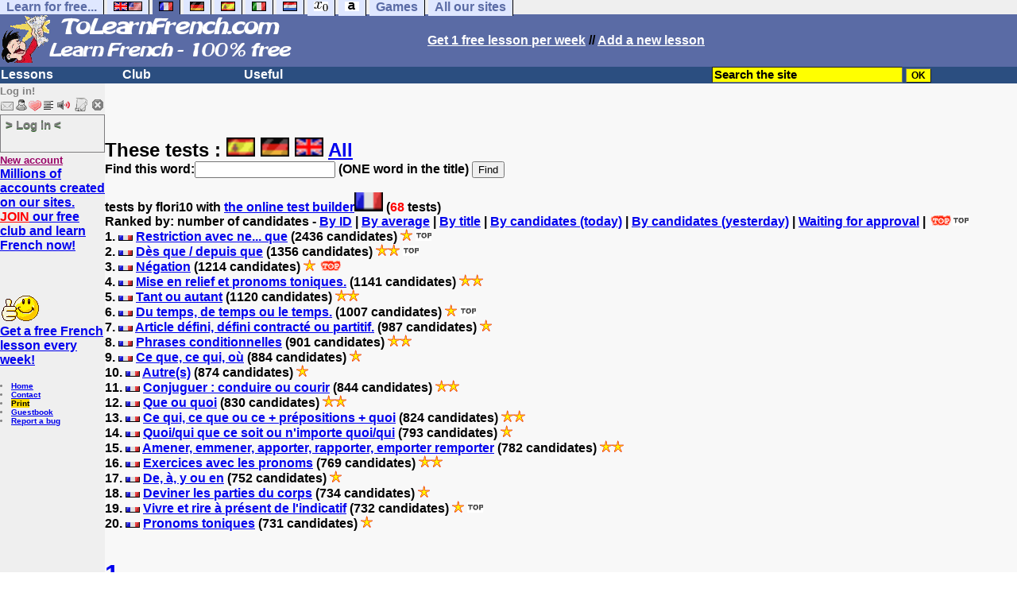

--- FILE ---
content_type: text/html; charset=utf-8
request_url: https://www.google.com/recaptcha/api2/aframe
body_size: 268
content:
<!DOCTYPE HTML><html><head><meta http-equiv="content-type" content="text/html; charset=UTF-8"></head><body><script nonce="U5s8IMQWkFWjVDSiprmNkA">/** Anti-fraud and anti-abuse applications only. See google.com/recaptcha */ try{var clients={'sodar':'https://pagead2.googlesyndication.com/pagead/sodar?'};window.addEventListener("message",function(a){try{if(a.source===window.parent){var b=JSON.parse(a.data);var c=clients[b['id']];if(c){var d=document.createElement('img');d.src=c+b['params']+'&rc='+(localStorage.getItem("rc::a")?sessionStorage.getItem("rc::b"):"");window.document.body.appendChild(d);sessionStorage.setItem("rc::e",parseInt(sessionStorage.getItem("rc::e")||0)+1);localStorage.setItem("rc::h",'1769019966798');}}}catch(b){}});window.parent.postMessage("_grecaptcha_ready", "*");}catch(b){}</script></body></html>